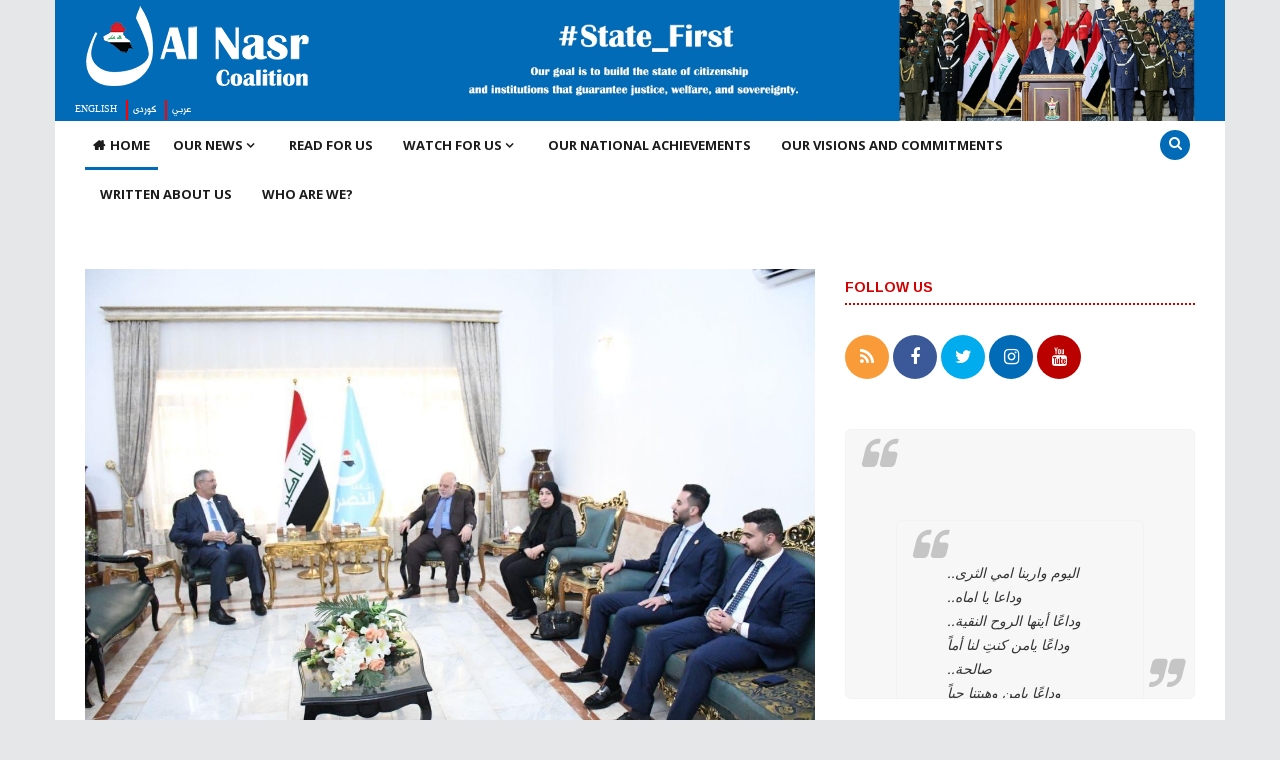

--- FILE ---
content_type: text/html; charset=UTF-8
request_url: https://alnasriq.com/view.php?lang=en&cat=2688
body_size: 6888
content:
<!DOCTYPE html>

<html lang="en">


<head prefix="og: http://ogp.me/ns# fb: http://ogp.me/ns/fb#">
    <!-- Powered By MamonCMS     -->

    <meta http-equiv="Content-Type" content="text/html; charset=utf-8" />




    <meta property="fb:pages" content="" />
    <!-- Powered By MamonCMS     -->




    <link rel="apple-touch-icon" sizes="57x57" href="img/apple-icon-57x57.png">
    <link rel="apple-touch-icon" sizes="60x60" href="img/apple-icon-60x60.png">
    <link rel="apple-touch-icon" sizes="72x72" href="img/apple-icon-72x72.png">
    <link rel="apple-touch-icon" sizes="76x76" href="img/apple-icon-76x76.png">
    <link rel="apple-touch-icon" sizes="114x114" href="img/apple-icon-114x114.png">
    <link rel="apple-touch-icon" sizes="120x120" href="img/apple-icon-120x120.png">
    <link rel="apple-touch-icon" sizes="144x144" href="img/apple-icon-144x144.png">
    <link rel="apple-touch-icon" sizes="152x152" href="img/apple-icon-152x152.png">
    <link rel="apple-touch-icon" sizes="180x180" href="img/apple-icon-180x180.png">
    <link rel="icon" type="image/png" sizes="192x192" href="img/android-icon-192x192.png">
    <link rel="icon" type="image/png" sizes="32x32" href="img/favicon-32x32.png">
    <link rel="icon" type="image/png" sizes="96x96" href="img/favicon-96x96.png">
    <link rel="icon" type="image/png" sizes="16x16" href="img/favicon-16x16.png">
    <link rel="manifest" href="img/manifest.json">
    <meta name="msapplication-TileColor" content="#ffffff">
    <meta name="msapplication-TileImage" content="/ms-icon-144x144.png">
    <meta name="theme-color" content="#ffffff">
    <!-- Powered By MamonCMS    mamonrasoolabdali@gmail.com -->


    <meta name="description" content='Yesterday, Monday, the head of Al Nasr Coalition, Dr. Haider Al-Abadi, received in his office in Baghdad, the Deputy Prime Minister for Energy Affairs and Minister of Oil, Mr. Haya ..Dr. Haider Al-Abadi receives the Deputy Prime Minister for Energy' />
    <meta name="keywords" content='Dr.,Haider,Al-Abadi,receives,the,Deputy,Prime,Minister,for,Energy,Affairs,and,Minister,Oil,,Mr.,Hayan,Abdul-Ghani,Yesterday,,Monday,,the,head,Nasr,Coalition,,Dr.,Haider,Al-Abadi,,received,his,office,Baghdad,,the,Deputy,Dr. Haider Al-Abadi receives the Deputy Prime Minister for Energy Affairs and Minister of Oil, Mr. Hayan Abdul-Ghani' />
    <title>Dr. Haider Al-Abadi receives the Deputy Prime Minister for Energy Affairs and Minister of </title>
    <meta name="viewport" content="width=device-width, initial-scale=1, shrink-to-fit=no">




    <link rel="canonical" href="https://alnasriq.com/view.php?lang=en&cat=2688" /> <script type="application/ld+json">
{
  "@context": "http://schema.org",
  "@type": "NewsArticle",
  "mainEntityOfPage": {
    "@type": "WebPage",
    "@id": "https://alnasriq.com/view.php?lang=en&cat=2688"
  },
  "headline": "Dr. Haider Al-Abadi receives the Deputy Prime Minister for Energy Affairs and Minister of Oil, Mr. Hayan Abdul-Ghani",
  "image": {
    "@type": "ImageObject",
    "url": "https://alnasriq.com/news//5bf2ed881-2688.jpg"
  },
  "datePublished": "2023-07-18T23:58:05+03:00",
  "dateModified": "2023-07-18T23:58:05+03:00",
	"author": {
	"@type": "Person",
  "name" : "ائتلاف النصر - الموقع الرسمي "
},
  "publisher": {
    "@type": "Organization",
  "name" : "ائتلاف النصر - الموقع الرسمي ",
				"logo": {
       "@type": "ImageObject",
       "url": "https://alnasriq.com/images/logo.png"

     },
   "sameAs" : [
      "https://www.facebook.com/alnasriq/",
    "https://www.instagram.com/",
    "https://www.youtube.com/channel/UC3MPaByLiKXGPaZrCU5-mcQ"]
	  },
  "description": "Yesterday, Monday, the head of Al Nasr Coalition, Dr. Haider Al-Abadi, received in his office in Baghdad, the Deputy Prime Minister for Energy Affairs and Minister of Oil, Mr. Hayan Abdul Ghani."
}
</script><meta property="og:type"               content="article" /><meta property="og:title" content="Dr. Haider Al-Abadi receives the Deputy Prime Minister for Energy Affairs and Minister of Oil, Mr. Hayan Abdul-Ghani" /><meta property="og:description" content="Yesterday, Monday, the head" /><meta property="og:url"         content="https://alnasriq.com/view.php?lang=en&cat=2688" /><meta  name="twitter:card" content="summary_large_image"/>
 <meta  name="twitter:image" content="https://alnasriq.com/news//5bf2ed881-2688.jpg"/>
 <meta  name="twitter:image:alt" content="Dr. Haider Al-Abadi receives the Deputy Prime Minister for Energy Affairs and Minister of Oil, Mr. Hayan Abdul-Ghani"/>
 <meta  content="Dr. Haider Al-Abadi receives the Deputy Prime Minister for Energy Affairs and Minister of Oil, Mr. Hayan Abdul-Ghani" name="twitter:title"/>
 <meta  content=" " name="twitter:description"/>
 <meta  content="https://alnasriq.com/view.php?lang=en&cat=2688" name="twitter:url"/><meta property="og:image" content="https://alnasriq.com/news//5bf2ed881-2688.jpg" /><!-- CSS -->
<link rel="stylesheet" href="assetsen/css/bootstrap.min.css">
<link rel="stylesheet" href="assetsen/css/style.css">
<link rel="stylesheet" href="assetsen/css/responsive.css">
<link rel="stylesheet" href="assetsen/css/font-awesome.min.css">
<link rel="stylesheet" href="assetsen/css/owl.carousel.min.css">
<link rel="stylesheet" href="assetsen/css/owl.theme.default.min.css">
<link rel="stylesheet" href="assetsen/css/colorbox.css">
<!-- Google Fonts -->
<link href="https://fonts.googleapis.com/css?family=Arimo:400,700&display=swap" rel="stylesheet">
<link href="https://fonts.googleapis.com/css?family=Open+Sans:400,600,700,800&display=swap" rel="stylesheet">

<script src="https://cdn.onesignal.com/sdks/OneSignalSDK.js" async=""></script>
<script>
    var OneSignal = window.OneSignal || [];
    OneSignal.push(function() {
        OneSignal.init({
            appId: "52f39c69-bbfc-4234-9ffa-e3f4eb126cc0",
        });
    });
</script></head>

<body style="background-color: #e6e7e8 ;">


    <div class="container" style="background-color: white;">

        <div class="row">

            <!-- Header start -->
            <header id="header" class="header container-fluid">
                <div>
                    <div class="row">

                        <div class="col-md-4 col-sm-12 text-lg-left text-md-center">

                            <div class="logo">
                                <a href="index.php"> <img src="english/images/logo.png" alt="ائتلاف النصر - الموقع الرسمي "> </a>




                            </div>

                            <div class="mamonlang">

                                <a class="utf_post_cat" href="index.php?lang=en">English</a>
                                <a class="utf_post_cat" href="index.php?lang=kurd" style="
                            border-left: 2px solid red;
                        ">كوردى</a>

                                <a class="utf_post_cat" href="index.php" style="
                            border-left: 2px solid red;
                        ">عربي</a>

                            </div>
                        </div>

                        <div class="col-md-8 col-sm-12 header-right d-none d-lg-block d-md-block d-sm-block">
                            <div class="ad-banner float-right">
                                <a herf="https://alnasriq.com/index.php?lang=en">
                                    <img src="banners//2.jpg" class="img-fluid " alt="بنر انكليزي">
                                </a>

                            </div>
                        </div>

                    </div>
                </div>
            </header>
            <!--/ Header end -->


            <div class="col-12">



                <div class="body-inner">




                    <!--/ Main Nav Start -->
                    <div class="utf_main_nav_area clearfix utf_sticky">
                        <div class="container">
                            <div class="row">
                                <nav class="navbar navbar-expand-lg col">
                                    <div class="utf_site_nav_inner float-left">
                                        <button class="navbar-toggler" type="button" data-toggle="collapse" data-target="#navbarSupportedContent" aria-controls="navbarSupportedContent" aria-expanded="true" aria-label="Toggle navigation"> <span class="navbar-toggler-icon"></span> </button>
                                        <div id="navbarSupportedContent" class="collapse navbar-collapse navbar-responsive-collapse">
                                            <ul class="nav navbar-nav">
                                                <li class="nav-item active"> <a href="index.php?lang=en" class="nav-link"><i class="fa fa-home"></i>home </a>

                                                </li><li class="dropdown"><a href="#" class="dropdown-toggle" data-toggle="dropdown">
                         Our News           
                                   <i class="fa fa-angle-down"></i> 
                                    
                                    </a><ul class="utf_dropdown_menu" role="menu"><li>



    <a href='newscat.php?lang=en&cat=33'>Al Nasr Presidency</a>


</li><li>



    <a href='newscat.php?lang=en&cat=34'>Statements and Initiatives</a>


</li><li>



    <a href='newscat.php?lang=en&cat=35'>Al Nasr Activities</a>


</li><li>



    <a href='newscat.php?lang=en&cat=36'>Governorates</a>


</li><li>



    <a href='newscat.php?lang=en&cat=59'>Our Attitudes</a>


</li></ul>                           </li><li {CLSMAIN}><a href="newscat.php?lang=en&cat=37" >
                         Read for Us           
                                   
                                    
                                    </a>                           </li><li class="dropdown"><a href="#" class="dropdown-toggle" data-toggle="dropdown">
                         Watch for Us           
                                   <i class="fa fa-angle-down"></i> 
                                    
                                    </a><ul class="utf_dropdown_menu" role="menu"><li>



    <a href='newscat.php?lang=en&cat=40'>Interviews with Al Nasr Presidency</a>


</li><li>



    <a href='newscat.php?lang=en&cat=42'>Documentary</a>


</li><li>



    <a href='newscat.php?lang=en&cat=43'>Infographic</a>


</li><li>



    <a href='newscat.php?lang=en&cat=45'>Cards</a>


</li></ul>                           </li><li {CLSMAIN}><a href="newscat.php?lang=en&cat=39" >
                         Our National Achievements           
                                   
                                    
                                    </a>                           </li><li {CLSMAIN}><a href="newscat.php?lang=en&cat=54" >
                         Our Visions and Commitments           
                                   
                                    
                                    </a>                           </li><li {CLSMAIN}><a href="newscat.php?lang=en&cat=55" >
                         Written About Us           
                                   
                                    
                                    </a>                           </li><li {CLSMAIN}><a href="newscat.php?lang=en&cat=56" >
                         Who Are We?           
                                   
                                    
                                    </a>                           </li></ul>


</div>
</div>
</nav>
<div class="utf_nav_search"> <span id="search"><i class="fa fa-search"></i></span> </div>
<div class="utf_search_block" style="display: none;">



    <form method="GET" action="search.php" accept-charset="UTF-8">
        <input type="hidden" name="stype" value="n">

        <input type="hidden" name="lang" value="en">

        <input class="form-control" placeholder="search..." type="search" placeholder="ابحث..." name="s" id="s"></form>


    <span class="utf_search_close">&times;</span>
</div>
</div>
</div>
</div>
<!--/ Main Nav End --><!--/ 1rd Block Wrapper Start -->
<section class="utf_block_wrapper" >
    <div class="container">
        <div class="row">
            <div class="col-lg-8 col-md-12">
                <div class="single-post">
                    <div class="post-media post-featured-image">
                         <img src="news//5bf2ed881-2688.jpg" class="img-fluid" alt="Dr. Haider Al-Abadi receives the Deputy Prime Minister for Energy Affairs and Minister of Oil, Mr. Hayan Abdul-Ghani"> 
			

                    </div>
                    <div class="utf_post_title-area">
                        <a class="utf_post_cat" href="newscat.php?lang=en&cat=33">Al Nasr Presidency</a>
                        <h2 class="utf_post_title">Dr. Haider Al-Abadi receives the Deputy Prime Minister for Energy Affairs and Minister of Oil, Mr. Hayan Abdul-Ghani</h2>
                        <div class="utf_post_meta">
                            <span class="utf_post_author">  
                       <span class="utf_post_date">
                           <i class="fa fa-clock-o"></i> 2023.07.18 - 23:58</span> <span class="post-hits">
                               <i class="fa fa-eye"></i> 612</span>

                            <span class="post-comment"><font color="#FFFFFF" >
<a href="javascript:void();" class="like" id="2688">like <span>0
<img src="like.png" />
</span>

</a>
</font> <style>

.loading {
padding:3px 7px;
text-align:center;
line-height:16px;
}
.like {
display:inline-block;
padding:3px 7px;
margin-right:5px;
background:#88afc3;
color:#fff;
font-family: 'Lucida Sans Unicode', 'Lucida Grande', sans-serif;
font-size:16px;
text-align:center;
line-height:28px;
}
.like span {
display:inline-block;
border-left:1px solid #eee;
padding-left:4px;
}
.liked {
display:inline-block;
padding:3px 7px;
margin-right:5px;
background:#ddd;
color:#888;
text-align:center;
line-height:28px;
font-family: 'Lucida Sans Unicode', 'Lucida Grande', sans-serif ;
font-size:13px;
}
.liked span {
display:inline-block;
border-left:1px solid #eee;
padding-left:4px;
}



    </style><script src="jquery-2.1.1.js"></script><script>
$(function() {
$(".like").click(function() {
var mamonid = $(this).attr("id");var dataString = 'mamonid='+mamonid;
$('a#'+mamonid).removeClass('like');
$('a#'+mamonid).html('<imgsrc="loader.gif" class="loading" />');
$.ajax({type: "POST",
	url: "likenewsajax.php",
	data: dataString,
	cache: false,
	success: function(data){
    if (data == 0) {alert('you have liked this quote before');
	} else {
	$('a#'+mamonid).addClass('liked');
    $('a#'+mamonid).html(data);
	}
	}
});
return false;
});
});


</script> 
                            </span>

                        </div>
                    </div>

                    <div class="utf_post_content-area">
                        <div class="entry-content">

                            <p><p>Yesterday, Monday, the head of Al Nasr Coalition, Dr. Haider Al-Abadi, received in his office in Baghdad, the Deputy Prime Minister for Energy Affairs and Minister of Oil, Mr. Hayan Abdul Ghani.</p></p>

                            <p><p>During the meeting, they discussed the ministry's plan and the projects implemented and under implementation to advance the reality of the oil industry.</p>
<p>Dr. Al-Abadi expressed his interest in the ministry's vision of the strategic projects it is implementing, praising the resumption of oil production, which reached 3.5 million barrels per day, as it was during his tenure.</p></p>


                        </div>




                        <div class="share-items clearfix">
                            <div class="addthis_inline_share_toolbox"></div>

                        </div>
                    </div>
                </div>








                <!--/ Comments Form Start -->
                <div class="comments-form">

                    <div class='fb-comments' data-href='https://alnasriq.com/view.php?lang=en&cat=2688' data-width='100%' data-numposts='1'></div>

                </div>
                <!-- Comments form end -->
            </div><div class="col-lg-4 col-md-12">
    <div class="sidebar utf_sidebar_left">
        <div class="widget">
            <h3 class="utf_block_title"><span>Follow Us</span></h3>
            <ul class="social-icon">
                <li><a href="rss.php?lang=en&cat=all" target="_blank"><i class="fa fa-rss"></i></a></li>
                <li><a href="https://www.facebook.com/alnasriq/" target="_blank"><i class="fa fa-facebook"></i></a></li>
                <li><a href="https://twitter.com/HaiderAlAbadi" target="_blank"><i class="fa fa-twitter"></i></a></li>
                <li><a href="https://www.instagram.com/" target="_blank"><i class="fa fa-instagram"></i></a></li>
                <li><a href="https://www.youtube.com/channel/UC3MPaByLiKXGPaZrCU5-mcQ" target="_blank"><i class="fa fa-youtube"></i></a></li>
            </ul>
        </div>
        <blockquote class="twitter-tweet" data-lang="en"><blockquote class="twitter-tweet"><p lang="ar" dir="rtl" xml:lang="ar">اليوم وارينا امي الثرى..<br />وداعا يا اماه..<br />وداعًا أيتها الروح النقية.. <br />وداعًا يامن كنتِ لنا أماً صالحة.. <br />وداعًا يامن وهبتِنا حباً وعطاءً بلا حدود.. <br />وداعا يا ام الشهداء فقد طال فراقك عنهم وحان وقت اللقاء،،<br />وداعا ابتها النفس المطمئنة ارجعي الى ربك راضية مرضية..<br />حشرك الله مع من…</p>— Haider Al-Abadi حيدر العبادي (@HaiderAlAbadi) <a href="https://twitter.com/HaiderAlAbadi/status/1983217278926893188?ref_src=twsrc%5Etfw">October 28, 2025</a></blockquote> </blockquote>
<script async src="https://platform.twitter.com/widgets.js" charset="utf-8"></script>







        <div class="widget color-default">
            <a href="newscat.php?lang=en&cat=33">
                <h3 class="utf_block_title"><span> Al Nasr Presidency</span></h3>
            </a>
            <div class="utf_list_post_block">
                <ul class="utf_list_post"><li class="clearfix">
    <div class="utf_post_block_style post-float clearfix">
        <div class="utf_post_thumb">
            <a href="view.php?lang=en&cat=2920">
                <img class="img-fluid" src="news//thm/0b4c6b487-2920.jpg" alt="Dr. Haider Al-Abadi receives several international journalists and stresses that Iraq s stability is" /> </a>

        </div>
        <div class="utf_post_content">
            <h2 class="utf_post_title title-small">
                <a href="view.php?lang=en&cat=2920">
                Dr. Haider Al-Abadi receives several international journalists and stresses that Iraq s stability is
            </a>
            </h2>
            <div class="utf_post_meta">
                <span class="utf_post_author">

                <span class="utf_post_date">
                <i class="fa fa-clock-o"></i> 2024.03.06 - 21:46 </span> </div>
        </div>
    </div>
</li><li class="clearfix">
    <div class="utf_post_block_style post-float clearfix">
        <div class="utf_post_thumb">
            <a href="view.php?lang=en&cat=2918">
                <img class="img-fluid" src="news//thm/134d1ce77-2918.jpg" alt="Dr. Haider Al-Abadi receives the new French Ambassador to Baghdad" /> </a>

        </div>
        <div class="utf_post_content">
            <h2 class="utf_post_title title-small">
                <a href="view.php?lang=en&cat=2918">
                Dr. Haider Al-Abadi receives the new French Ambassador to Baghdad
            </a>
            </h2>
            <div class="utf_post_meta">
                <span class="utf_post_author">

                <span class="utf_post_date">
                <i class="fa fa-clock-o"></i> 2024.03.06 - 21:38 </span> </div>
        </div>
    </div>
</li><li class="clearfix">
    <div class="utf_post_block_style post-float clearfix">
        <div class="utf_post_thumb">
            <a href="view.php?lang=en&cat=2916">
                <img class="img-fluid" src="news//thm/945cda5da-2916.jpg" alt="Dr. Haider Al-Abadi receives a group of Iraqi youth as part of his series of weekly meetings with co" /> </a>

        </div>
        <div class="utf_post_content">
            <h2 class="utf_post_title title-small">
                <a href="view.php?lang=en&cat=2916">
                Dr. Haider Al-Abadi receives a group of Iraqi youth as part of his series of weekly meetings with co
            </a>
            </h2>
            <div class="utf_post_meta">
                <span class="utf_post_author">

                <span class="utf_post_date">
                <i class="fa fa-clock-o"></i> 2024.02.28 - 22:27 </span> </div>
        </div>
    </div>
</li><li class="clearfix">
    <div class="utf_post_block_style post-float clearfix">
        <div class="utf_post_thumb">
            <a href="view.php?lang=en&cat=2914">
                <img class="img-fluid" src="news//thm/565004310-2914.jpg" alt="Dr. Haider Al-Abadi meets Prime Minister Mr. Mohammed Shia  Al-Sudani" /> </a>

        </div>
        <div class="utf_post_content">
            <h2 class="utf_post_title title-small">
                <a href="view.php?lang=en&cat=2914">
                Dr. Haider Al-Abadi meets Prime Minister Mr. Mohammed Shia  Al-Sudani
            </a>
            </h2>
            <div class="utf_post_meta">
                <span class="utf_post_author">

                <span class="utf_post_date">
                <i class="fa fa-clock-o"></i> 2024.02.28 - 14:01 </span> </div>
        </div>
    </div>
</li></ul>
</div>
</div></div>
</div>



</div>
</div>
</section>
<!--/ 1rd Block Wrapper End --></div>
</div>

</div>
</div>

<!-- Footer Start -->
<footer id="footer " class="footer ">
    <div class="utf_footer_main ">
        <div class="container ">
            <div class="row ">
                <div class="col-lg-4 col-sm-12 col-xs-12 footer-widget contact-widget ">
                    <h3 class="widget-title "> About us </h3>
                    <ul>
                        <li>
                            إئتلاف النصر: مشروع وطني بقيادة الدكتور حيدر العبادي، يهدف لبناء وإدارة الدولة العراقية وفق مقومات الحكم الرشيد،.. يعمل لجميع العراقيين بقومياتهم وأديانهم وطوائفهم كافة، لتحقيق الوحدة والعدالة والسيادة والرفاه.
                        </li>

                        <li><i class="fa fa-phone "></i> <a href="# ">+964 783 270 1284</a></li>
                        <li><i class="fa fa-envelope-o "></i> <a href="/cdn-cgi/l/email-protection#adc0c8c9c4ccc2cbcbc4cec8edccc1c3ccdedfc4dc83cec2c0"><span class="__cf_email__" data-cfemail="b6dbd3d2dfd7d9d0d0dfd5d3f6d7dad8d7c5c4dfc798d5d9db">[email&#160;protected]</span></a></li>
                        <li><i class="fa fa-envelope-o "></i> <a href="/cdn-cgi/l/email-protection#fd9c91939c8e8fbd9c91939c8e8f948cd39e9290"><span class="__cf_email__" data-cfemail="53323f3d32202113323f3d3220213a227d303c3e">[email&#160;protected]</span></a></li>

                    </ul>
                    <ul class="unstyled utf_footer_social ">
                        <li><a title="Facebook " href="https://www.facebook.com/alnasriq/"><i class="fa fa-facebook "></i></a></li>
                        <li><a title="Twitter " href="https://twitter.com/HaiderAlAbadi"><i class="fa fa-twitter "></i></a></li>
                        <li><a title="Youtbe" href="https://www.youtube.com/channel/UC3MPaByLiKXGPaZrCU5-mcQ"><i class="fa fa-youtube"></i></a></li>
                        <li><a title="Instagram" href="https://www.instagram.com/"><i class="fa fa-instagram "></i></a></li>
                    </ul>
                </div>

                <div class="col-lg-4 col-sm-12 col-xs-12 footer-widget widget-categories ">


                </div>

                <div class="col-lg-4 col-sm-12 col-xs-12 footer-widget ">
                    <h3 class="widget-title "> Most Read </h3>
                    <div class="utf_list_post_block ">
                        <ul class="utf_list_post ">
                            <li class="clearfix ">
                                <div class="utf_post_block_style post-float clearfix ">
                                    <div class="utf_post_thumb ">
                                        <a href="view.php?lang=en&cat=2920"> <img class="img-fluid " src="news//thm/0b4c6b487-2920.jpg" alt="Dr. Haider Al-Abadi receives several international journalists and stresses that Iraq s stability is" /> </a>
                                    </div>
                                    <div class="utf_post_content ">
                                        <h2 class="utf_post_title title-small "> <a href="view.php?lang=en&cat=2920"> Dr. Haider Al-Abadi receives several international journalists and stresses that Iraq s stability is  </a> </h2>
                                        <div class="utf_post_meta "> <span class="utf_post_date "><i class="fa fa-clock-o "></i> 2024.03.06 - 21:46 </span> </div>
                                    </div>
                                </div>
                            </li>

                            <li class="clearfix ">
                                <div class="utf_post_block_style post-float clearfix ">
                                    <div class="utf_post_thumb ">
                                        <a href="view.php?lang=en&cat=2914"> <img class="img-fluid " src="news//thm/565004310-2914.jpg" alt="Dr. Haider Al-Abadi meets Prime Minister Mr. Mohammed Shia  Al-Sudani" /> </a>
                                    </div>
                                    <div class="utf_post_content ">
                                        <h2 class="utf_post_title title-small "> <a href="view.php?lang=en&cat=2914">Dr. Haider Al-Abadi meets Prime Minister Mr. Mohammed Shia  Al-Sudani</a> </h2>
                                        <div class="utf_post_meta "> <span class="utf_post_date "><i class="fa fa-clock-o "></i> 2024.02.28 - 14:01 </span> </div>
                                    </div>
                                </div>
                            </li>


                            <li class="clearfix ">
                                <div class="utf_post_block_style post-float clearfix ">
                                    <div class="utf_post_thumb ">
                                        <a href="view.php?lang=en&cat=2916"> <img class="img-fluid " src="news//thm/945cda5da-2916.jpg" alt="Dr. Haider Al-Abadi receives a group of Iraqi youth as part of his series of weekly meetings with co" /> </a>
                                    </div>
                                    <div class="utf_post_content ">
                                        <h2 class="utf_post_title title-small "> <a href="view.php?lang=en&cat=2916">Dr. Haider Al-Abadi receives a group of Iraqi youth as part of his series of weekly meetings with co</a> </h2>
                                        <div class="utf_post_meta "> <span class="utf_post_date "><i class="fa fa-clock-o "></i> 2024.02.28 - 22:27 </span> </div>
                                    </div>
                                </div>
                            </li>

                        </ul>
                    </div>
                </div>

            </div>
        </div>
    </div>
</footer>
<!-- Footer End -->

<!-- Copyright Start -->
<div class="copyright ">
    <div class="container ">
        <div class="row ">


            <div class="col-sm-12 col-md-6 text-left ">
                <div class="utf_copyright_info ">
                    <a target="_new" style="color: white;" href="https://mamonrasool.com/"><span>Powered By MamonCMS V2.04</span></a> </div>
            </div>

            <div class="col-sm-12 col-md-6 text-right ">
                <div class="utf_copyright_info "> <span>Copyright © 2020 All Rights Reserved.</span> </div>
            </div>


        </div>


    </div>
</div>
<!-- Copyright End --><script data-cfasync="false" src="/cdn-cgi/scripts/5c5dd728/cloudflare-static/email-decode.min.js"></script><script src="assetsen/js/jquery-3.2.1.min.js"></script>
<script src="assetsen/js/bootstrap.min.js"></script>
<script src="assetsen/js/owl.carousel.min.js"></script>
<script src="assetsen/js/jquery.colorbox.js"></script>
<script src="assetsen/js/smoothscroll.js"></script>
<script src="assetsen/js/custom.js"></script>

<!-- Global site tag (gtag.js) - Google Analytics -->
<script async src="https://www.googletagmanager.com/gtag/js?id=UA-167101802-1"></script>
<script>
    window.dataLayer = window.dataLayer || [];

    function gtag() {
        dataLayer.push(arguments);
    }
    gtag('js', new Date());

    gtag('config', 'UA-167101802-1');
</script>


<!-- Go to www.addthis.com/dashboard to customize your tools -->
<script type="text/javascript" src="//s7.addthis.com/js/300/addthis_widget.js#pubid=ra-5ec5104530faae00"></script>


<div id="fb-root"></div>
<script>
    (function(d, s, id) {
        var js, fjs = d.getElementsByTagName(s)[0];
        if (d.getElementById(id)) return;
        js = d.createElement(s);
        js.id = id;
        js.src = 'https://connect.facebook.net/ar_AR/sdk.js#xfbml=1&version=v3.1&appId=561540618105728&autoLogAppEvents=1';
        fjs.parentNode.insertBefore(js, fjs);
    }(document, 'script', 'facebook-jssdk'));
</script>



<script defer src="https://static.cloudflareinsights.com/beacon.min.js/vcd15cbe7772f49c399c6a5babf22c1241717689176015" integrity="sha512-ZpsOmlRQV6y907TI0dKBHq9Md29nnaEIPlkf84rnaERnq6zvWvPUqr2ft8M1aS28oN72PdrCzSjY4U6VaAw1EQ==" data-cf-beacon='{"version":"2024.11.0","token":"12b5cfeeaca140d69bea24374f2fcbd4","r":1,"server_timing":{"name":{"cfCacheStatus":true,"cfEdge":true,"cfExtPri":true,"cfL4":true,"cfOrigin":true,"cfSpeedBrain":true},"location_startswith":null}}' crossorigin="anonymous"></script>
</body>

</html>

--- FILE ---
content_type: text/css
request_url: https://alnasriq.com/assetsen/css/responsive.css
body_size: 2134
content:
@media (min-width: 1200px) {
    .navbar-nav li:hover .utf_dropdown_menu {
        display: block;
    }
    .navbar-nav li .utf_dropdown_menu {
        width: 102.8%;
    }
    .navbar-collapse {
        padding-right: 0;
    }
    .nav-style-boxed .navbar-collapse {
        padding-left: 15px;
    }
    .header.header-menu .utf_mega_menu_content {
        min-width: 1095px;
        margin-left: -27px;
    }
}

@media (min-width: 992px) and (max-width:1199px) {
    .navbar-nav li:hover .utf_dropdown_menu {
        display: block;
    }
    ul.navbar-nav>li {
        padding: 0 6px;
    }
    ul.navbar-nav>li>a {
        padding: 0px;
    }
    ul.navbar-nav>li>a,
    .utf_dropdown_menu li a {
        font-size: 10px;
    }
    .header.header-menu .utf_mega_menu_content {
        min-width: 1095px;
        margin-left: -11px;
    }
    .project-item-title {
        font-size: 18px;
    }
    .clients-logo {
        margin-bottom: 20px;
    }
    .action-box-text {
        font-size: 13px;
    }
    .utf_footer_social ul li {
        margin: 0 3px 0 0;
    }
    .footer-menu {
        float: none;
    }
    #back-to-top.affix {
        bottom: 35px;
    }
    #back-to-top {
        right: 15px;
    }
    .utf_mega_menu_content {
        max-width: 940px;
    }
}

@media (min-width: 768px) and (max-width: 991px) {
    ul.top-info li {
        padding-right: 12px;
    }
    .navbar-fixed {
        position: relative;
        animation: none;
        box-shadow: none;
    }
    .logo {
        padding: 13px 0;
    }
    .logo img {
        height: 40px;
    }
    .navbar-toggle {
        display: block;
        z-index: 1;
    }
    .navbar-collapse {
        border-top: 1px solid transparent;
        box-shadow: inset 0 1px 0 rgba(255, 255, 255, 0.1);
    }
    .navbar-collapse.collapse.show {
        display: block;
    }
    ul.navbar-nav {
        float: none !important;
    }
    ul.navbar-nav>li {
        float: none;
        display: block;
    }
    .collapse.in {
        display: block !important;
    }
    .navbar-collapse.in {
        overflow-y: auto;
    }
    ul.nav li.dropdown:hover ul.utf_dropdown_menu {
        display: none;
    }
    ul.nav li.dropdown.open ul.utf_dropdown_menu {
        display: block;
    }
    .navbar-nav .open .utf_dropdown_menu {
        position: static;
        float: none;
        width: auto;
        margin-top: 0;
        background-color: transparent;
        border: 0;
        -webkit-box-shadow: none;
        box-shadow: none;
    }
    .navbar-collapse {
        background: none;
        width: 100%;
    }
    ul.navbar-nav>li:hover>a:after,
    ul.navbar-nav>li.active>a:after {
        content: '';
    }
    ul.navbar-nav>li>a:before {
        border-bottom: 0;
    }
    .navbar-nav .open .utf_dropdown_menu>li {
        padding-left: 0;
    }
    .navbar-nav .open .utf_dropdown_menu>li>a,
    .navbar-nav .open .utf_dropdown_menu .dropdown-header {
        padding: 5px 15px 10px 10px;
    }
    ul.navbar-nav>li,
    .nav-style-boxed ul.navbar-nav>li {
        display: block;
    }
    .navbar-nav .open .utf_dropdown_menu>li>a {
        line-height: 30px;
    }
    ul.navbar-nav>li.utf_nav_search,
    ul.navbar-nav>li.header-get-a-quote {
        display: none;
    }
    ul.navbar-nav {
        padding: 0 0 10px;
        width: 104%;
    }
    ul.navbar-nav li {
        float: none;
    }
    ul.navbar-nav li a {
        line-height: normal !important;
        color: #333;
        border-top: 1px solid #f1f1f1 !important;
        border-bottom: 0;
        padding: 10px 0;
        display: block;
        min-width: 350px;
    }
    ul.navbar-nav .utf_dropdown_menu {
        float: none;
        position: relative;
        border: 0;
        margin: 0;
        padding: 0;
    }
    ul.navbar-nav .utf_dropdown_menu li a {
        padding-left: 20px !important;
    }
    ul.navbar-nav li.dropdown ul.utf_dropdown_menu li.utf_dropdown_submenu .utf_dropdown_menu {
        left: 0;
        position: relative;
    }
    ul.navbar-nav li.dropdown ul.utf_dropdown_menu li.utf_dropdown_submenu .utf_dropdown_menu a {
        padding-left: 50px;
    }
    ul.navbar-nav li.dropdown ul.utf_dropdown_menu li.utf_dropdown_submenu a i {
        margin-top: -22px;
    }
    ul.navbar-nav li.dropdown ul.utf_dropdown_menu li.utf_dropdown_submenu .utf_dropdown_menu li a {
        padding-left: 35px !important;
    }
    ul.navbar-nav .utf_dropdown_menu {
        box-shadow: none;
        border-top: 0;
        background: none;
    }
    ul.navbar-nav li a i,
    .utf_dropdown_submenu>a:after {
        background: #f5f5f5;
        float: right;
        width: 36px;
        height: 28px;
        line-height: 28px;
        margin-top: -5px;
        border-radius: 30px;
        text-align: center;
        color: #000;
    }
    .utf_dropdown_submenu>a:after {
        margin-right: 0;
    }
    .navbar-nav>li>.utf_dropdown_menu.utf_mega_menu_content {
        display: none !important;
    }
    .utf_featured_post_area .pad-r {
        padding-right: 15px;
    }
    .utf_featured_post_area .pad-l {
        padding-left: 15px;
    }
    .utf_sidebar_right {
        margin-top: 50px;
    }
    .utf_sidebar_right .widget {
        margin-left: 0;
    }
    .block.color-aqua,
    .block.color-violet {
        margin-top: 40px;
    }
    .footer-widget {
        display: inline-block;
        margin-bottom: 30px;
    }
    .utf_newsletter_form input {
        width: 100%;
    }
    .footer-info-content {
        padding: 50px 100px 0;
    }
    #back-to-top.affix {
        bottom: 78px;
    }
}

@media (max-width: 991px) {
    .utf_dropdown_menu li a i {
        display: none;
    }
    .navbar {
        width: 100%;
    }
    .utf_site_nav_inner {
        position: static;
        width: 100%;
    }
    .utf_search_block .utf_search_close {
        top: -47px;
        right: 6px;
    }
    .utf_nav_search {
        top: 12px;
    }
    .utf_main_nav_area.dark-bg ul.navbar-nav>li>a {
        color: #ec0000
    }
    .utf_main_nav_area.dark-bg ul.navbar-nav>li>a:hover {
        color: #ffffff
    }
    .utf_main_nav_area.dark-bg ul.navbar-nav>li.active {
        background: #f9f9f9;
    }
    .utf_main_nav_area.dark-bg ul.navbar-nav>li>a {
        padding-left: 10px;
        padding-right: 10px;
    }
    nav.navbar .utf_site_nav_inner ul.navbar-nav li.dropdown ul.utf_dropdown_menu::after {
        border-bottom: 13px solid transparent;
    }
    .utf_main_nav_area>.container>.row {
        border-top: 3px solid #ec0000;
        border-bottom: 1px solid #dedede;
        padding-left: 10px;
        padding-right: 5px;
    }
    .related-posts #utf_latest_news_slide .owl-stage-outer {
        height: auto;
    }
    .utf_post_overaly_style.text-center .utf_post_content {
        width: 100%;
    }
    .utf_featured_post_area .utf_post_overaly_style.text-center {
        max-height: 100%;
    }
}

@media (max-width: 767px) {
    .boxed-layout .body-inner {
        margin: 0 auto;
    }
    .utf_post_block_style.utf_post_float_half .utf_post_thumb {
        margin-right: 0;
    }
    .ts-date {
        padding: 0;
        border-right: 0;
        display: block;
    }
    .top-nav {
        display: block;
        margin: 0;
    }
    .top-bar {
        text-align: center;
    }
    .top-social {
        float: none;
        text-align: center;
        display: inline-block;
    }
    .post-social-icons>li {
        margin-bottom: 5px;
    }
    .post-tags a {
        margin-bottom: 5px;
        display: inline-block;
        padding: 0 8px;
    }
    .navbar-fixed {
        position: relative;
        animation: none;
        box-shadow: none;
    }
    .logo {
        padding: 5px 0 15px;
        text-align: center;
    }
    .logo img {
        height: 40px;
    }
    .navbar-toggle {
        display: block;
        z-index: 1;
    }
    .navbar-collapse {
        border-top: 1px solid transparent;
        box-shadow: inset 0 1px 0 rgba(255, 255, 255, 0.1);
    }
    .navbar-collapse.collapse.show {
        display: block;
    }
    .navbar-collapse.collapse:after {
        display: block;
        content: "";
        clear: both;
    }
    .navbar-collapse,
    .utf_site_nav_inner {
        background: none;
        width: 100%;
    }
    ul.navbar-nav>li:hover>a:after,
    ul.navbar-nav>li.active>a:after {
        content: '';
    }
    ul.navbar-nav>li>a:before {
        border-bottom: 0;
    }
    .navbar-nav .open .utf_dropdown_menu>li>a,
    .navbar-nav .open .utf_dropdown_menu .dropdown-header {
        padding: 10px 15px 10px 10px;
    }
    ul.navbar-nav>li {
        display: block;
    }
    .navbar-nav .open .utf_dropdown_menu>li>a {
        line-height: 30px;
    }
    ul.navbar-nav>li.utf_nav_search,
    ul.navbar-nav>li.header-get-a-quote {
        display: none;
    }
    ul.navbar-nav {
        width: 100%;
        padding: 0 0 10px;
    }
    ul.navbar-nav>li {
        float: none;
    }
    ul.navbar-nav li a {
        line-height: normal !important;
        color: #333;
        border-top: 1px solid rgba(255, 255, 255, 0.2) !important;
        border-bottom: 0;
        padding: 10px 0;
        display: block;
    }
    ul.navbar-nav li a.utf_post_cat {
        padding: 3px 6px;
        border: 0 !important;
        color: #fff;
    }
    ul.navbar-nav li a.popup {
        display: block;
        border: 0 !important;
        padding: 0;
    }
    ul.navbar-nav .utf_dropdown_menu>li>a {
        padding-left: 15px;
    }
    ul.navbar-nav .utf_dropdown_menu {
        float: none;
        position: relative;
        border: 0;
        margin: 0;
        padding: 0;
    }
    ul.navbar-nav li.dropdown ul.utf_dropdown_menu li.utf_dropdown_submenu .utf_dropdown_menu {
        left: 0;
        position: relative;
    }
    ul.navbar-nav li.dropdown ul.utf_dropdown_menu li.utf_dropdown_submenu a i {
        margin-top: -22px;
    }
    ul.navbar-nav li.dropdown ul.utf_dropdown_menu li.utf_dropdown_submenu .utf_dropdown_menu li a {
        padding-left: 20px
    }
    ul.navbar-nav .utf_dropdown_menu {
        box-shadow: none;
        border-top: 0;
        background: none;
        padding-left: 0px;
    }
    ul.navbar-nav li a i,
    .utf_dropdown_submenu>a:after {
        background: #f5f5f5;
        color: #333;
        float: right;
        width: 36px;
        height: 28px;
        line-height: 28px;
        margin-top: -5px;
        border-radius: 20px;
        text-align: center;
    }
    .menu-tab .tab-content>.tab-pane .col-md-3 {
        padding-right: 3px;
        padding-left: 3px;
        width: 50%;
    }
    .utf_mega_dropdown .utf_mega_menu_content>.utf_mega_menu_content_inner .col-md-3 {
        padding-right: 3px;
        padding-left: 3px;
        width: 50%;
    }
    .video-icon {
        top: 30%;
        margin-top: 0;
        font-size: 18px;
        left: 50%;
        margin-left: -20px;
        width: 40px;
        height: 40px;
        line-height: 40px;
        border: 2px solid #fff;
    }
    .tab-pane .utf_post_block_style .utf_post_thumb a {
        padding: 0;
    }
    .utf_dropdown_submenu>a:after {
        margin-right: 0;
    }
    .navbar-nav>li>.utf_dropdown_menu.utf_mega_menu_content {
        overflow: hidden;
        width: 100%;
    }
    .menu-tab .nav.nav-tabs {
        background: #f6f6f6;
        border-right: 0;
        padding: 0px;
        padding-bottom: 5px;
        min-height: auto;
        margin-top: 0;
        float: left;
        width: 100%;
        display: block !important;
        position: relative;
    }
    .menu-tab .nav.nav-tabs.col-2 {
        -ms-flex: 100%;
        flex: 100%;
        max-width: 100%;
    }
    .menu-tab .row .col-10 {
        -ms-flex: 100%;
        flex: 100%;
        max-width: 100%;
        padding: 0;
    }
    .menu-tab .nav.nav-tabs>li>a,
    .menu-tab .nav.nav-tabs>li>a.active {
        border: 0;
        border-radius: 0;
    }
    .utf_mega_menu_content_inner {
        padding-left: 0;
        padding-right: 0;
    }
    .utf_main_nav_area.dark-bg {
        margin-bottom: 20px;
    }
    .utf_main_nav_area.dark-bg>.container>.row {
        padding: 0 10px;
    }
    .utf_main_nav_area.dark-bg ul.navbar-nav>li.active,
    .utf_main_nav_area.dark-bg ul.navbar-nav>li:hover {
        background: none;
    }
    .utf_main_nav_area.dark-bg ul.navbar-nav li a {
        color: #fff;
    }
    .ts-date,
    .unstyled {
        display: block;
    }
    .top-bar .top-social ul.unstyled {
        display: none;
    }
    .utf_nav_search {
        position: absolute;
        top: 15px;
        right: 20px;
    }
    .utf_search_block .utf_search_close {
        top: -47px;
        right: 0;
    }
    .utf_search_block {
        width: 290px;
    }
    ul.navbar-nav .video-icon i {
        color: #fff;
        background: transparent;
        line-height: 46px;
        margin-right: -3px;
    }
    .header.header-menu {
        position: relative;
        margin-bottom: 20px;
    }
    .search-area {
        position: absolute;
        right: 0;
        top: 50px;
    }
    .utf_featured_post_area .pad-r,
    .pad-r-small {
        padding-right: 15px;
        padding-right: 15px;
    }
    .utf_featured_post_area .pad-l,
    .pad-l-small {
        padding-left: 15px;
    }
    .utf_post_title {
        font-size: 18px;
        line-height: 26px;
    }
    .block.color-orange .utf_post_overaly_style.last {
        margin-top: 40px;
    }
    .utf_sidebar_right {
        margin-top: 50px;
    }
    .utf_sidebar_right .widget {
        margin-left: 0;
    }
    .block.color-aqua,
    .block.color-violet {
        margin-top: 40px;
    }
    .social-icon li a i {
        margin-bottom: 10px;
    }
    .utf_post_block_style.utf_post_float_half .utf_post_thumb img {
        max-width: 100%;
        min-height: 100%;
    }
    .utf_post_block_style.utf_post_float_half .utf_post_thumb {
        margin-bottom: 20px;
    }
    .footer-widget {
        display: inline-block;
        margin-bottom: 30px;
    }
    .footer-info-content {
        padding: 50px 20px 0;
    }
    .utf_footer_social li a i {
        margin-bottom: 10px;
    }
    #back-to-top.affix {
        bottom: 78px;
    }
    .utf_copyright_info {
        text-align: center;
    }
    .footer-menu {
        float: none;
        text-align: center;
    }
    .footer-menu .nav {
        display: inline-block;
    }
    #back-to-top {
        bottom: 0;
        right: 20px;
    }
    .utf_featured_tab .nav-tabs>li>a {
        font-size: 12px;
    }
    .category-style2 .utf_post_thumb {
        margin-bottom: 20px;
    }
    .author-box .author-img img {
        margin-right: 0;
    }
    .author-box .author-img,
    .author-box .author-info {
        width: 100%;
        text-align: center;
    }
    .author-box .author-info h3 {
        margin-bottom: 15px;
    }
    .comments-reply {
        margin: 0;
    }
    .utf_hot_post_bottom .utf_post_content {
        width: 100%;
    }
    .utf_featured_post_area .utf_post_overaly_style.first,
    .utf_hot_post_bottom {
        margin-bottom: 15px;
    }
    .utf_featured_post_area .utf_post_overaly_style.text-center,
    .utf_hot_post_bottom {
        max-height: 100%;
    }
}

@media (max-width: 639px) {
    .utf_featured_tab .nav-tabs {
        display: none;
    }
}

@media (max-width: 479px) {
    .utf_featured_tab .nav-tabs {
        display: none;
    }
    .comments-list img.comment-avatar,
    ul.comments-reply .comment img {
        display: none;
    }
    .comments-list .comment-body,
    ul.comments-reply .comment .comment-body {
        margin: 0;
    }
    .utf_post_block_style.post-float .utf_post_thumb {
        margin-right: 12px;
    }
    .utf_post_block_style.post-float .utf_post_meta span:first-child {
        padding-left: 0;
    }
    .utf_post_block_style.post-float .utf_post_meta span {
        font-size: 11px;
        margin-right: 3px;
        padding-right: 5px;
    }
    .comments-list .comment-date {
        width: 100%;
    }
}

@media (min-width: 290px) and (max-width: 400px) {
    .utf_post_title {
        font-size: 16px;
        line-height: 22px;
    }
    .utf_post_overaly_style .utf_post_author a,
    .utf_featured_post .utf_post_author a {
        font-size: 12px;
    }
    .utf_featured_post .utf_post_date,
    .utf_post_overaly_style .utf_post_author,
    .utf_post_overaly_style .utf_post_date {
        font-size: 12px;
    }
    .social-icon li a i {
        font-size: 16px;
        width: 40px;
        height: 40px;
        line-height: 40px;
    }
}

@media (min-width: 250px) and (max-width: 350px) {
    .utf_post_block_style.post-float .utf_post_cat {
        display: none;
    }
    .utf_post_block_style.post-float .utf_post_meta span.utf_post_author i,
    .utf_post_block_style.post-float .utf_post_meta span.utf_post_date i {
        display: none;
    }
    .utf_post_block_style.post-float .utf_post_thumb img {
        max-width: 90px;
        min-height: 70px;
    }
}

--- FILE ---
content_type: text/javascript
request_url: https://alnasriq.com/assetsen/js/custom.js
body_size: 656
content:
jQuery(function($) {
    "use strict";

    /* Mobile Menu */
    jQuery(".nav.navbar-nav li a").on("click", function() {
        jQuery(this).parent("li").find(".utf_dropdown_menu").slideToggle();
        jQuery(this).find("li i").toggleClass("fa-angle-down fa-angle-up");
    });

    $('.nav-tabs[data-toggle="tab-hover"] > li > a').hover(function() {
        $(this).tab('show');
    });

    /* Site search */
    $('.utf_nav_search').on('click', function() {
        $('.utf_search_block').fadeIn(350);
    });

    $('.utf_search_close').on('click', function() {
        $('.utf_search_block').fadeOut(350);
    });

    $('.navbar-nav .menu-dropdown').on('click', function(event) {
        event.preventDefault();
        event.stopPropagation();
        $(this).siblings().slideToggle();
    });

    $('.nav-tabs[data-toggle="tab-hover"] > li > a').hover(function() {
        $(this).tab('show');
    });

    /*Fixed Header **/
    $(window).on('scroll', function() {
        if ($(window).scrollTop() > 250) {
            $('.utf_sticky').addClass('sticky fade_down_effect');
        } else {
            $('.utf_sticky').removeClass('sticky fade_down_effect');
        }
    });

    /* Owl Carousel */

    //Trending Slide
    $(".trending-slide").owlCarousel({
        loop: true,
        animateIn: 'fadeIn',
        autoplay: true,
        autoplayTimeout: 3000,
        autoplayHoverPause: true,
        nav: true,
        margin: 30,
        dots: false,
        mouseDrag: false,
        slideSpeed: 500,
        navText: ["<i class='fa fa-angle-left'></i>", "<i class='fa fa-angle-right'></i>"],
        items: 1,
        responsive: {
            0: {
                items: 1,
            },
            600: {
                items: 1,
            }
        }
    });

    //Utf Featured Slide
    $(".utf_featured_slider").owlCarousel({
        loop: true,
        animateOut: 'fadeOut',
        autoplay: true,
        autoplayHoverPause: true,
        nav: true,
        margin: 0,
        dots: false,
        mouseDrag: true,
        touchDrag: true,
        slideSpeed: 800,
        navText: ["<i class='fa fa-angle-left'></i>", "<i class='fa fa-angle-right'></i>"],
        items: 1,
        responsive: {
            0: {
                items: 1
            },
            600: {
                items: 1
            }
        }
    });

    $(".utf_post_thumb").click(function() {
        window.location = $(this).find("a").attr("href");
        return false;
    });

    //Utf Latest News Slide
    $(".utf_latest_news_slide").owlCarousel({
        loop: false,
        animateIn: 'fadeInLeft',
        autoplay: false,
        autoplayHoverPause: true,
        nav: true,
        margin: 30,
        dots: false,
        mouseDrag: false,
        slideSpeed: 500,
        navText: ["<i class='fa fa-angle-left'></i>", "<i class='fa fa-angle-right'></i>"],
        items: 3,
        responsive: {
            0: {
                items: 1
            },
            600: {
                items: 2
            },
            768: {
                items: 2
            },
            992: {
                items: 3
            },
            1200: {
                items: 4
            },
        }
    });

    //Utf Latest News Slide2
    $(".utf_latest_news_slide2").owlCarousel({
        loop: false,
        animateIn: 'fadeInLeft',
        autoplay: false,
        autoplayHoverPause: true,
        nav: true,
        margin: 30,
        dots: false,
        mouseDrag: false,
        slideSpeed: 500,
        navText: ["<i class='fa fa-angle-left'></i>", "<i class='fa fa-angle-right'></i>"],
        items: 3,
        responsive: {
            0: {
                items: 1
            },
            600: {
                items: 2
            },
            768: {
                items: 2
            },
            992: {
                items: 3
            },
            1200: {
                items: 3
            },
        }
    });

    //Utf Latest More News Slide
    $(".utf_more_news_slide").owlCarousel({
        loop: false,
        autoplay: false,
        autoplayHoverPause: true,
        nav: false,
        margin: 30,
        dots: true,
        mouseDrag: false,
        slideSpeed: 500,
        navText: ["<i class='fa fa-angle-left'></i>", "<i class='fa fa-angle-right'></i>"],
        items: 1,
        responsive: {
            0: {
                items: 1
            },
            600: {
                items: 1
            }
        }
    });

    //Utf Post Slide	
    $(".utf_post_slide").owlCarousel({
        loop: true,
        animateOut: 'fadeOut',
        autoplay: false,
        autoplayHoverPause: true,
        nav: true,
        margin: 30,
        dots: false,
        mouseDrag: false,
        slideSpeed: 500,
        navText: ["<i class='fa fa-angle-left'></i>", "<i class='fa fa-angle-right'></i>"],
        items: 1,
        responsive: {
            0: {
                items: 1
            },
            600: {
                items: 1
            }
        }
    });

    /* Popup */
    $(document).ready(function() {
        $(".gallery-popup").colorbox({ rel: 'gallery-popup', transition: "fade", innerHeight: "500" });
        $(".popup").colorbox({ iframe: true, innerWidth: 600, innerHeight: 400 });
    });

    /* Back to top */
    $(window).scroll(function() {
        if ($(this).scrollTop() > 50) {
            $('#back-to-top').fadeIn();
        } else {
            $('#back-to-top').fadeOut();
        }
    });

    // scroll body to 0px on click
    $('#back-to-top').on('click', function() {
        $('#back-to-top').tooltip('hide');
        $('body,html').animate({
            scrollTop: 0
        }, 800);
        return false;
    });
    $('#back-to-top').tooltip('hide');
});